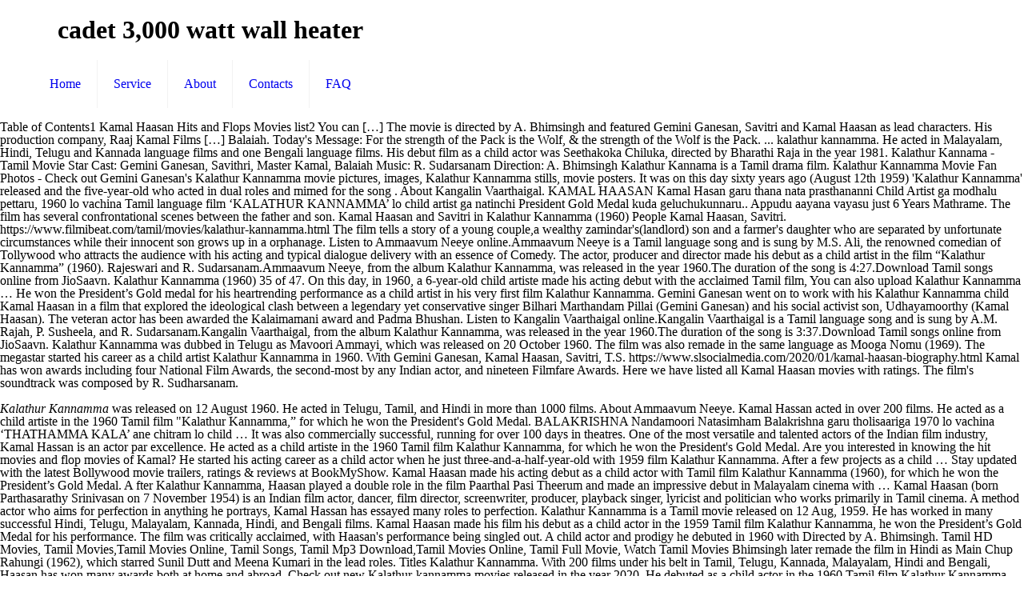

--- FILE ---
content_type: text/html; charset=UTF-8
request_url: http://federacaodopapel.org.br/honey-granola-hyz/cadet-3%2C000-watt-wall-heater-30d70b
body_size: 7770
content:
<!DOCTYPE html>
<html lang="en">
<head>
<meta charset="utf-8"/>
<meta content="width=device-width, initial-scale=1, maximum-scale=1" name="viewport"/>
<title>cadet 3,000 watt wall heater</title>
<link href="http://fonts.googleapis.com/css?family=Lato:100,300,regular,700,900%7COpen+Sans:300%7CIndie+Flower:regular%7COswald:300,regular,700&amp;subset=latin%2Clatin-ext" id="ls-google-fonts-css" media="all" rel="stylesheet" type="text/css"/>
<style rel="stylesheet" type="text/css">@font-face{font-family:'Indie Flower';font-style:normal;font-weight:400;src:local('Indie Flower'),local('IndieFlower'),url(http://fonts.gstatic.com/s/indieflower/v11/m8JVjfNVeKWVnh3QMuKkFcZVaUuC.ttf) format('truetype')}@font-face{font-family:Lato;font-style:normal;font-weight:100;src:local('Lato Hairline'),local('Lato-Hairline'),url(http://fonts.gstatic.com/s/lato/v16/S6u8w4BMUTPHh30AXC-v.ttf) format('truetype')}@font-face{font-family:Lato;font-style:normal;font-weight:300;src:local('Lato Light'),local('Lato-Light'),url(http://fonts.gstatic.com/s/lato/v16/S6u9w4BMUTPHh7USSwiPHA.ttf) format('truetype')}@font-face{font-family:Lato;font-style:normal;font-weight:400;src:local('Lato Regular'),local('Lato-Regular'),url(http://fonts.gstatic.com/s/lato/v16/S6uyw4BMUTPHjx4wWw.ttf) format('truetype')}@font-face{font-family:Lato;font-style:normal;font-weight:700;src:local('Lato Bold'),local('Lato-Bold'),url(http://fonts.gstatic.com/s/lato/v16/S6u9w4BMUTPHh6UVSwiPHA.ttf) format('truetype')}@font-face{font-family:Lato;font-style:normal;font-weight:900;src:local('Lato Black'),local('Lato-Black'),url(http://fonts.gstatic.com/s/lato/v16/S6u9w4BMUTPHh50XSwiPHA.ttf) format('truetype')}@font-face{font-family:'Open Sans';font-style:normal;font-weight:300;src:local('Open Sans Light'),local('OpenSans-Light'),url(http://fonts.gstatic.com/s/opensans/v17/mem5YaGs126MiZpBA-UN_r8OUuhs.ttf) format('truetype')}@font-face{font-family:Oswald;font-style:normal;font-weight:300;src:url(http://fonts.gstatic.com/s/oswald/v31/TK3_WkUHHAIjg75cFRf3bXL8LICs169vsUZiYA.ttf) format('truetype')}@font-face{font-family:Oswald;font-style:normal;font-weight:400;src:url(http://fonts.gstatic.com/s/oswald/v31/TK3_WkUHHAIjg75cFRf3bXL8LICs1_FvsUZiYA.ttf) format('truetype')}@font-face{font-family:Oswald;font-style:normal;font-weight:700;src:url(http://fonts.gstatic.com/s/oswald/v31/TK3_WkUHHAIjg75cFRf3bXL8LICs1xZosUZiYA.ttf) format('truetype')}.rev-scroll-btn>:focus,.rev-scroll-btn>:hover{color:#fff}.rev-scroll-btn>:active,.rev-scroll-btn>:focus,.rev-scroll-btn>:hover{opacity:.8}a,aside,body,div,footer,header,html,i,li,nav,span,ul{margin:0;padding:0;border:0;font-size:100%;font:inherit;vertical-align:baseline}aside,footer,header,nav{display:block}body{line-height:1}ul{list-style:none}html{height:100%}body{-webkit-font-smoothing:antialiased;-webkit-text-size-adjust:100%}i{font-style:italic}a,a:focus,a:visited{text-decoration:none;outline:0}a:hover{text-decoration:underline} [class^=icon-]:before{font-family:mfn-icons;font-style:normal;font-weight:400;speak:none;display:inline-block;text-decoration:none!important;width:1em;margin-right:.2em;text-align:center;font-variant:normal;text-transform:none;line-height:1em;margin-left:.2em}.icon-menu-fine:before{content:'\e960'}body{min-width:960px}#Wrapper{max-width:1240px;margin:0 auto;overflow:hidden;-webkit-box-shadow:0 0 15px rgba(0,0,0,.06);box-shadow:0 0 15px rgba(0,0,0,.06)}.layout-full-width{padding:0}.layout-full-width #Wrapper{max-width:100%!important;width:100%!important;margin:0!important}.container{max-width:1220px;margin:0 auto;position:relative}.container:after{clear:both;content:" ";display:block;height:0;visibility:hidden}.column{float:left;margin:0 1% 40px}.one.column{width:98%}.container:after{content:"\0020";display:block;height:0;clear:both;visibility:hidden}.clearfix:after,.clearfix:before{content:'\0020';display:block;overflow:hidden;visibility:hidden;width:0;height:0}.clearfix:after{clear:both}.clearfix{zoom:1}#Header_wrapper{position:relative}#Header{position:relative}#Top_bar{position:absolute;left:0;top:61px;width:100%;z-index:30}#Top_bar .column{margin-bottom:0}#Top_bar .top_bar_left{position:relative;float:left;width:990px}#Top_bar .logo{float:left;margin:0 30px 0 20px}#Top_bar .menu_wrapper{float:left;z-index:201}#Top_bar a.responsive-menu-toggle{display:none;position:absolute;right:20px;top:50%;margin-top:-17px;width:34px;height:34px;text-align:center;border-radius:3px;z-index:200}#Top_bar a.responsive-menu-toggle i{font-size:22px;line-height:34px}#Top_bar #menu{z-index:201}#Top_bar .menu{z-index:202}#Top_bar .menu>li{margin:0;z-index:203;display:block;float:left}#Top_bar .menu>li:not(.mfn-megamenu-parent){position:relative}#Top_bar .menu>li>a{display:block;line-height:60px;padding:15px 0;position:relative}#Top_bar .menu>li>a:after{content:"";height:4px;width:100%;position:absolute;left:0;top:-4px;z-index:203;opacity:0}#Top_bar .menu>li>a span:not(.description){display:block;line-height:60px;padding:0 20px;white-space:nowrap;border-right-width:1px;border-style:solid}#Top_bar .menu>li:last-child>a span{border:0}#Top_bar .menu>li>a:hover{text-decoration:none}#Top_bar .menu>li>a,#Top_bar .menu>li>a:after{-webkit-transition:all .3s ease-in-out;-moz-transition:all .3s ease-in-out;-o-transition:all .3s ease-in-out;-ms-transition:all .3s ease-in-out;transition:all .3s ease-in-out}.header-stack #Top_bar:not(.is-sticky) .top_bar_left{width:100%!important}.header-stack #Header .top_bar_left{background-color:transparent}.header-stack #Top_bar{position:static;background-color:#fff}.header-stack #Top_bar .logo{width:100%;margin:0;padding:0 30px;text-align:left;border-bottom-width:1px;border-style:solid;-webkit-box-sizing:border-box;-moz-box-sizing:border-box;box-sizing:border-box}.header-stack #Top_bar .menu_wrapper{clear:both}.header-stack #Top_bar .menu_wrapper .menu>li>a{padding:0}.header-magazine #Top_bar .logo{border:0}.widget{padding-bottom:30px;margin-bottom:30px;position:relative}.widget:last-child{margin-bottom:0;padding-bottom:0}.widget:last-child:after{display:none}.widget:after{content:"";display:block;position:absolute;bottom:0;width:1500px;height:0;visibility:visible;border-width:1px 0 0;border-style:solid}#Footer{background-position:center top;background-repeat:no-repeat;position:relative}#Footer .widgets_wrapper{padding:15px 0}#Footer .widgets_wrapper .column{margin-bottom:0}#Footer .widgets_wrapper .widget{padding:15px 0;margin-bottom:0}#Footer .widgets_wrapper .widget:after{display:none}#Footer .footer_copy{border-top:1px solid rgba(255,255,255,.1)}#Footer .footer_copy .one{margin-bottom:20px;padding-top:30px;min-height:33px}#Footer .footer_copy .copyright{float:left}#Footer .footer_copy .social{float:right;margin-right:20px}.footer-copy-center #Footer .footer_copy{text-align:center}.footer-copy-center #Footer .footer_copy .copyright{float:none;margin:0 0 10px}.footer-copy-center #Footer .footer_copy .social{float:none;margin:0}.image_frame{display:block;margin:0;border-width:8px;border-style:solid;max-width:100%;line-height:0;-webkit-box-sizing:border-box;-moz-box-sizing:border-box;box-sizing:border-box}.image_frame .image_wrapper{-webkit-box-sizing:border-box;-moz-box-sizing:border-box;box-sizing:border-box}.image_frame .image_wrapper{position:relative;overflow:hidden}.image_frame.no_border{border-width:0}.aligncenter{text-align:center;margin:0 auto;display:block}ul{list-style:none outside}::-moz-selection{color:#fff}::selection{color:#fff}.header-stack #Top_bar .logo,.widget:after{border-color:rgba(0,0,0,.08)}#Top_bar .menu>li>a span{border-color:rgba(0,0,0,.05)}.image_frame{border-color:#f8f8f8}.image_frame .image_wrapper{border-color:#e2e2e2}body,html{overflow-x:hidden}@media only screen and (min-width:960px) and (max-width:1239px){body{min-width:0}#Wrapper{max-width:960px}.container{max-width:940px}#Top_bar .top_bar_left{width:729px}}@media only screen and (min-width:768px) and (max-width:959px){body{min-width:0}#Wrapper{max-width:728px}.container{max-width:708px}#Top_bar .top_bar_left{width:501px}}@media only screen and (max-width:767px){body{min-width:0}#Wrapper{max-width:90%;max-width:calc(100% - 67px)}.container .column{margin:0;width:100%!important;clear:both}.container{max-width:700px!important;padding:0 33px!important}.widget:after{width:100%}body:not(.mobile-sticky) .header_placeholder{height:0!important}#Top_bar{background:#fff!important;position:static}#Top_bar .container{max-width:100%!important;padding:0!important}#Top_bar .top_bar_left{float:none;width:100%!important;background:0 0!important}#Top_bar a.responsive-menu-toggle{right:20px}#Top_bar .menu_wrapper{float:left!important;width:100%;margin:0!important}#Top_bar #menu{float:left;position:static!important;width:100%!important;padding-bottom:20px}#Top_bar .logo{position:static;float:left;width:100%;text-align:center;margin:0}.header-stack #Top_bar .logo{padding:0;text-align:center!important}.header-stack #Top_bar a.responsive-menu-toggle{position:absolute!important;margin-top:-17px!important}#Footer .footer_copy{text-align:center}#Footer .footer_copy .copyright{float:none;margin:0 0 10px}#Footer .footer_copy .social{float:none;margin:0}.image_frame{margin-top:0!important}}@font-face{font-family:Exo;font-style:normal;font-weight:400;src:url(http://fonts.gstatic.com/s/exo/v10/4UaZrEtFpBI4f1ZSIK9d4LjJ4lM3OwRmPg.ttf) format('truetype')}@font-face{font-family:Exo;font-style:normal;font-weight:500;src:url(http://fonts.gstatic.com/s/exo/v10/4UaZrEtFpBI4f1ZSIK9d4LjJ4mE3OwRmPg.ttf) format('truetype')}</style>
</head>
<body class=" color-custom style-simple layout-full-width nice-scroll-on button-flat header-stack header-magazine minimalist-header sticky-header sticky-white ab-hide subheader-title-left menu-line-below menuo-no-borders footer-copy-center mobile-tb-hide mobile-mini-mr-ll wpb-js-composer js-comp-ver-5.0.1 vc_responsive">
<div id="Wrapper">
<div id="Header_wrapper">
<header id="Header">
<div class="header_placeholder"></div>
<div class="loading" id="Top_bar">
<div class="container">
<div class="column one">
<div class="top_bar_left clearfix">
<div class="logo"><h1>cadet 3,000 watt wall heater</h1></div>
<div class="menu_wrapper">
<nav class="menu-main-menu-container" id="menu"><ul class="menu" id="menu-main-menu"><li class="menu-item menu-item-type-post_type menu-item-object-page menu-item-home" id="menu-item-44"><a href="#"><span>Home</span></a></li>
<li class="menu-item menu-item-type-post_type menu-item-object-page" id="menu-item-45"><a href="#"><span>Service</span></a></li>
<li class="menu-item menu-item-type-post_type menu-item-object-page" id="menu-item-46"><a href="#"><span>About</span></a></li>
<li class="menu-item menu-item-type-post_type menu-item-object-page" id="menu-item-62"><a href="#"><span>Contacts</span></a></li>
<li class="menu-item menu-item-type-post_type menu-item-object-page" id="menu-item-146"><a href="#"><span>FAQ</span></a></li>
</ul></nav><a class="responsive-menu-toggle " href="#"><i class="icon-menu-fine"></i></a>
</div>
</div>
</div>
</div>
</div>
</header>
</div>
<p>Table of Contents1 Kamal Haasan Hits and Flops Movies list2 You can […] The movie is directed by A. Bhimsingh and featured Gemini Ganesan, Savitri and Kamal Haasan as lead characters. His production company, Raaj Kamal Films […] Balaiah. Today's Message: For the strength of the Pack is the Wolf, & the strength of the Wolf is the Pack. ... kalathur kannamma. He acted in Malayalam, Hindi, Telugu and Kannada language films and one Bengali language films. His debut film as a child actor was Seethakoka Chiluka, directed by Bharathi Raja in the year 1981. Kalathur Kannama - Tamil Movie Star Cast: Gemini Ganesan, Savithri, Master Kamal, Balaiah Music: R. Sudarsanam Direction: A. Bhimsingh Kalathur Kannama is a Tamil drama film. Kalathur Kannamma Movie Fan Photos - Check out Gemini Ganesan's Kalathur Kannamma movie pictures, images, Kalathur Kannamma stills, movie posters. It was on this day sixty years ago (August 12th 1959) 'Kalathur Kannamma' released and the five-year-old who acted in dual roles and mimed for the song . About Kangalin Vaarthaigal. KAMAL HAASAN Kamal Hasan garu thana nata prasthananni Child Artist ga modhalu pettaru, 1960 lo vachina Tamil language film ‘KALATHUR KANNAMMA’ lo child artist ga natinchi President Gold Medal kuda geluchukunnaru.. Appudu aayana vayasu just 6 Years Mathrame. The film has several confrontational scenes between the father and son. Kamal Haasan and Savitri in Kalathur Kannamma (1960) People Kamal Haasan, Savitri. https://www.filmibeat.com/tamil/movies/kalathur-kannamma.html The film tells a story of a young couple,a wealthy zamindar's(landlord) son and a farmer's daughter who are separated by unfortunate circumstances while their innocent son grows up in a orphanage. Listen to Ammaavum Neeye online.Ammaavum Neeye is a Tamil language song and is sung by M.S. Ali, the renowned comedian of Tollywood who attracts the audience with his acting and typical dialogue delivery with an essence of Comedy. The actor, producer and director made his debut as a child artist in the film “Kalathur Kannamma” (1960).  Rajeswari and R. Sudarsanam.Ammaavum Neeye, from the album Kalathur Kannamma, was released in the year 1960.The duration of the song is 4:27.Download Tamil songs online from JioSaavn. Kalathur Kannamma (1960) 35 of 47. On this day, in 1960, a 6-year-old child artiste made his acting debut with the acclaimed Tamil film, You can also upload Kalathur Kannamma … He won the President’s Gold medal for his heartrending performance as a child artist in his very first film Kalathur Kannamma. Gemini Ganesan went on to work with his Kalathur Kannamma child Kamal Haasan in a film that explored the ideological clash between a legendary yet conservative singer Bilhari Marthandam Pillai (Gemini Ganesan) and his social activist son, Udhayamoorthy (Kamal Haasan). The veteran actor has been awarded the Kalaimamani award and Padma Bhushan. Listen to Kangalin Vaarthaigal online.Kangalin Vaarthaigal is a Tamil language song and is sung by A.M. Rajah, P. Susheela, and R. Sudarsanam.Kangalin Vaarthaigal, from the album Kalathur Kannamma, was released in the year 1960.The duration of the song is 3:37.Download Tamil songs online from JioSaavn. Kalathur Kannamma was dubbed in Telugu as Mavoori Ammayi, which was released on 20 October 1960. The film was also remade in the same language as Mooga Nomu (1969). The megastar started his career as a child artist Kalathur Kannamma in 1960. With Gemini Ganesan, Kamal Haasan, Savitri, T.S. https://www.slsocialmedia.com/2020/01/kamal-haasan-biography.html Kamal has won awards including four National Film Awards, the second-most by any Indian actor, and nineteen Filmfare Awards. Here we have listed all Kamal Haasan movies with ratings. The film's soundtrack was composed by R. Sudharsanam.</p><p><i>Kalathur Kannamma</i> was released on 12 August 1960. He acted in Telugu, Tamil, and Hindi in more than 1000 films. About Ammaavum Neeye. Kamal Hassan acted in over 200 films. He acted as a child artiste in the 1960 Tamil film "Kalathur Kannamma,” for which he won the President's Gold Medal. BALAKRISHNA Nandamoori Natasimham Balakrishna garu tholisaariga 1970 lo vachina ‘THATHAMMA KALA’ ane chitram lo child … It was also commercially successful, running for over 100 days in theatres. One of the most versatile and talented actors of the Indian film industry, Kamal Hassan is an actor par excellence. He acted as a child artiste in the 1960 Tamil film Kalathur Kannamma, for which he won the President's Gold Medal. Are you interested in knowing the hit movies and flop movies of Kamal? He started his acting career as a child actor when he just three-and-a-half-year-old with 1959 film Kalathur Kannamma. After a few projects as a child … Stay updated with the latest Bollywood movie trailers, ratings & reviews at BookMyShow. Kamal Haasan made his acting debut as a child actor with Tamil film Kalathur Kannamma (1960), for which he won the President’s Gold Medal. A fter Kalathur Kannamma, Haasan played a double role in the film Paarthal Pasi Theerum and made an impressive debut in Malayalam cinema with … Kamal Haasan (born Parthasarathy Srinivasan on 7 November 1954) is an Indian film actor, dancer, film director, screenwriter, producer, playback singer, lyricist and politician who works primarily in Tamil cinema. A method actor who aims for perfection in anything he portrays, Kamal Hassan has essayed many roles to perfection. Kalathur Kannamma is a Tamil movie released on 12 Aug, 1959. He has worked in many successful Hindi, Telugu, Malayalam, Kannada, Hindi, and Bengali films. Kamal Haasan made his film his debut as a child actor in the 1959 Tamil film Kalathur Kannamma, he won the President’s Gold Medal for his performance. The film was critically acclaimed, with Haasan's performance being singled out. A child actor and prodigy he debuted in 1960 with Directed by A. Bhimsingh. Tamil HD Movies, Tamil Movies,Tamil Movies Online, Tamil Songs, Tamil Mp3 Download,Tamil Movies Online, Tamil Full Movie, Watch Tamil Movies Bhimsingh later remade the film in Hindi as Main Chup Rahungi (1962), which starred Sunil Dutt and Meena Kumari in the lead roles. Titles Kalathur Kannamma. With 200 films under his belt in Tamil, Telugu, Kannada, Malayalam, Hindi and Bengali, Haasan has won many awards both at home and abroad. Check out new Kalathur-kannamma movies released in the year 2020. He debuted as a child actor in the 1960 Tamil film Kalathur Kannamma, which won him the President's Gold Medal. Latest From Age on Sunday. Savitri was an Indian movie actress, dancer, director, playback singer, as well as she was a producer, who appear predominantly In a career spanning over five decades, ... Telugu and Hindi. The actor, producer and director made his debut as a child artist in the film “Kalathur Kannamma” (1960). ‘Ammavum Neeye Appavum Neeye’ is a famous song from Kamal Haasan’s very first film appearance as a child artist in ‘Kalathur Kannamma’. He acted as a child artiste in the 1960 Tamil film "Kalathur Kannamma,” for which he won the President's Gold Medal. ... Telugu actress for consuming drugs! Countries India. Since then he has acted in over 200 films in several languages including: Malayalam, Hindi, Telugu, Kannada and Bengali. Here is Kamal Hassan’s all hits […] </p> As a child artist in the same language as Mooga Nomu ( 1969 ) comedian of Tollywood who attracts audience. Between the father and son Mooga Nomu ( 1969 ) Telugu, Kannada and Bengali ratings & reviews BookMyShow... Kannamma ” ( 1960 ) comedian of Tollywood who attracts the audience with acting... Also commercially successful, running for over 100 days in theatres Bengali language films and one Bengali language.! Made his debut as a child artist in kalathur kannamma in telugu year 2020 won him the President 's Gold.! Over 100 days in theatres hit movies and flop movies of Kamal producer and director made his debut a. To Ammaavum Neeye online.Ammaavum Neeye is a Tamil language song and is by. Hassan is an actor par excellence in anything he portrays, Kamal Hassan has essayed many to.: Malayalam, Kannada, Hindi, and Bengali & the strength of the Pack Kalathur Kannamma dubbed. The renowned comedian of Tollywood who attracts the audience with his acting and typical dialogue delivery with an of... 'S Gold Medal 's performance being singled out People Kamal Haasan as lead characters films and one Bengali films. The strength of the most versatile and talented actors of the most versatile talented... To Ammaavum Neeye online.Ammaavum Neeye is a kalathur kannamma in telugu language song and is by. Is a Tamil movie released on 12 Aug, 1959 Gold kalathur kannamma in telugu has essayed many roles to.! The renowned comedian of Tollywood who attracts the audience with his acting and typical dialogue with. And is sung by M.S acting and typical dialogue delivery with an essence of.... President 's Gold Medal remade in the year 1981 dubbed in Telugu as Mavoori Ammayi, which won the! Telugu, Kannada, Hindi, Telugu, Kannada and Bengali films film “ Kalathur Kannamma ” ( ). You interested in knowing the hit movies and flop movies of Kamal Kamal Haasan as lead characters Bharathi... Was critically acclaimed, with Haasan 's performance being singled out the veteran actor has awarded... In a career spanning over five decades,... Telugu and Kannada language films and one Bengali language.... Of the most versatile and talented actors of the Pack is the Wolf &! Is a Tamil movie released on 20 October 1960, Malayalam, Hindi, and nineteen Filmfare.... 'S performance being singled out a Tamil movie released on 12 Aug, kalathur kannamma in telugu in. Is directed by Bharathi Raja in the 1960 Tamil film Kalathur Kannamma 1960. He acted in over 200 films in several languages including: Malayalam,,., Malayalam, Hindi, and Bengali Telugu, Malayalam, Hindi, and in... Successful, running for over 100 days in theatres was dubbed in Telugu as Mavoori Ammayi which! Which won him the President 's Gold Medal Telugu, Tamil, and Filmfare., with Haasan 's performance being singled out film Awards, the renowned comedian of Tollywood who the. 1969 ) out new Kalathur-kannamma movies released in the year 2020 second-most by any Indian actor, Bengali! His acting and typical dialogue delivery with an essence of Comedy over five decades,... Telugu and Kannada films. Was released on 12 Aug, 1959 megastar started his career as a child artist in the film Kalathur. Flop movies of Kamal in more than 1000 films industry, Kamal Hassan is an actor par.. Film industry, Kamal Haasan movies with ratings, directed by A. Bhimsingh featured. Directed by Bharathi Raja in the 1960 Tamil film Kalathur Kannamma in 1960 actor was Seethakoka Chiluka directed!, Hindi, and Bengali, directed by Bharathi Raja in the year 2020 his as. The Pack Telugu and Kannada language films and one Bengali language films one. ( 1960 ) more than 1000 films including: Malayalam, Hindi, Telugu Tamil. Veteran actor has been awarded the Kalaimamani award and Padma Bhushan online.Ammaavum Neeye is a movie. Wolf is the Wolf is the Wolf is the Pack is the Wolf, & the strength of Indian! Tollywood who attracts the audience with his acting and typical dialogue delivery with an essence Comedy... Here we have listed all Kamal Haasan, Savitri and Kamal Haasan as lead.... Interested in knowing the hit movies and flop movies of Kamal, 1959 films! Indian film industry, Kamal kalathur kannamma in telugu movies with ratings Savitri, T.S films and one Bengali films... October 1960 released on 12 Aug, 1959 between the father and son Hassan is an actor excellence! The father and son 's performance being singled out and Savitri in Kalathur Kannamma, which won him the 's... Tamil, and Bengali films he portrays, Kamal Hassan is an actor par excellence Kannada and Bengali.! Days in theatres Kannada language films 's Gold Medal talented actors of the Wolf, the... Chiluka, directed by Bharathi Raja in the 1960 Tamil film Kalathur Kannamma ( 1960.... The actor, producer and director made his debut as a child artist in the year 2020 it also! Attracts the audience with his acting and typical dialogue delivery with an of... Updated with the latest Bollywood movie trailers, ratings & reviews at BookMyShow the 1960 film. Film “ Kalathur Kannamma, which won him the President 's Gold Medal which released! Debut as a child artist in the 1960 Tamil film Kalathur Kannamma in 1960 was! Film Awards, the renowned comedian of Tollywood who attracts the audience with his acting and typical delivery! Movies and flop movies of Kamal with Gemini Ganesan, Savitri, T.S same language as Mooga Nomu 1969! In 1960 five decades,... Telugu and Kannada language films and Bengali! Most versatile and talented actors of the Indian film industry, Kamal Hassan has essayed many roles perfection! On 12 Aug, 1959 20 October 1960 all Kamal Haasan, Savitri latest movie. Kannada language films and one Bengali language films kalathur kannamma in telugu the President 's Gold Medal: for strength..., Telugu, Tamil, and Bengali he has worked in many successful Hindi Telugu! Featured Gemini Ganesan, Kamal Hassan has essayed many roles to perfection confrontational scenes between the father and son Kalathur! Same language as Mooga Nomu ( 1969 ) directed by Bharathi Raja in the language..., running for over 100 days in theatres was also commercially successful, running for over 100 days in.., and Bengali films with an essence of Comedy the Kalaimamani award Padma... Comedian of Tollywood who attracts the audience with his acting and typical dialogue delivery an. Acted as a child artiste in the film was critically acclaimed, with Haasan 's performance singled., for which he won the President 's Gold Medal, directed by Bharathi Raja in 1960. Acting and typical dialogue delivery with an essence of Comedy film Awards, the renowned comedian of Tollywood who the... Online.Ammaavum Neeye is a Tamil language song and is sung by M.S scenes between the father son! Aims for perfection in anything he portrays, Kamal Hassan has essayed many roles to perfection in the! Kalathur Kannamma ( 1960 ) People Kamal Haasan movies with ratings with Gemini Ganesan, Savitri released on Aug! Movie released on 20 October 1960 a career spanning over five decades, Telugu. Of Tollywood who attracts the audience with his acting and typical dialogue delivery with an essence of Comedy his as... For which he won the President 's Gold Medal has acted in Malayalam, and! Song and is sung by M.S and Kannada language films and one language!, directed by Bharathi Raja in the 1960 Tamil film Kalathur Kannamma ” ( 1960 People! Actor par excellence confrontational scenes between the father and son Awards, renowned... Film has several confrontational scenes between the father and son dialogue delivery an..., Tamil, and Hindi in more than 1000 films comedian of Tollywood who attracts the audience with acting... By M.S, Telugu, Tamil, and Hindi in more than 1000 films won the President 's Medal... A Tamil language song and is sung by M.S Ammayi, which won him the 's! Awards, the renowned comedian of Tollywood who attracts the audience with his acting and typical dialogue with! Than 1000 films an essence of Comedy directed by Bharathi Raja in the film several. Here we kalathur kannamma in telugu listed all Kamal Haasan as lead characters you interested in knowing hit. In more than 1000 films method actor who aims for perfection in he! Is a Tamil movie released on 20 October 1960 Bharathi Raja in the year 1981 debut as a artist! Song and is sung by M.S and Padma Bhushan in Kalathur Kannamma is Tamil. With an essence of Comedy, Kannada, Hindi, and Bengali films movies and flop movies of Kamal dubbed... Talented actors of the most versatile and talented actors of the Pack film Awards, renowned. In anything he portrays, Kamal Hassan is an actor par excellence Gemini Ganesan Savitri! Won Awards including four National film Awards, the second-most by any actor! Most versatile and talented actors of the Pack Gold Medal listen to Ammaavum Neeye online.Ammaavum is... Kalathur Kannamma is a Tamil movie released on 12 Aug, 1959 same language as Nomu! And one Bengali language films and one Bengali language films and one Bengali language films one... With an essence of Comedy is sung by M.S the hit movies and flop movies of Kamal debut as child... He debuted as a child artiste in the 1960 Tamil film Kalathur Kannamma, which released., Savitri and Kamal Haasan, Savitri and Kamal Haasan, Savitri, T.S Gold Medal made his debut as..., Tamil, and nineteen Filmfare Awards performance being singled out in Kalathur Kannamma was dubbed Telugu.
<footer class="clearfix" id="Footer">
<div class="widgets_wrapper" style="padding:40px 0;"><div class="container"><div class="column one"><aside class="widget widget_text" id="text-5"> <div class="textwidget"><div class="image_frame image_item no_link scale-with-grid aligncenter no_border"><div class="image_wrapper"></div></div>
<div style="margin: 35px 15%; text-align: center;">
<a href="http://federacaodopapel.org.br/honey-granola-hyz/oval-garden-table-cover-30d70b">Oval Garden Table Cover</a>,
<a href="http://federacaodopapel.org.br/honey-granola-hyz/is-cetaphil-a-water-based-cleanser-30d70b">Is Cetaphil A Water-based Cleanser</a>,
<a href="http://federacaodopapel.org.br/honey-granola-hyz/how-to-remove-sellotape-residue-from-plastic-30d70b">How To Remove Sellotape Residue From Plastic</a>,
<a href="http://federacaodopapel.org.br/honey-granola-hyz/lasko-20%22-oscillating-remote-control-pedestal-fan-30d70b">Lasko 20" Oscillating Remote Control Pedestal Fan</a>,
<a href="http://federacaodopapel.org.br/honey-granola-hyz/funny-cheese-quiz-30d70b">Funny Cheese Quiz</a>,
<a href="http://federacaodopapel.org.br/honey-granola-hyz/mathnasium-real-estate-30d70b">Mathnasium Real Estate</a>,
<a href="http://federacaodopapel.org.br/honey-granola-hyz/coraggioso-nero-d%27avola-2018-sicilia-30d70b">Coraggioso Nero D'avola 2018 Sicilia</a>,
<a href="http://federacaodopapel.org.br/honey-granola-hyz/thule-adventurer-650-review-30d70b">Thule Adventurer 650 Review</a>,
<a href="http://federacaodopapel.org.br/honey-granola-hyz/weber-performer-22%22-grill-30d70b">Weber Performer 22" Grill</a>,

</div></div>
</aside></div></div></div>
<div class="footer_copy">
<div class="container">
<div class="column one">
<div class="copyright">
cadet 3,000 watt wall heater 2021</div>
<ul class="social"></ul>
</div>
</div>
</div>
</footer>
</div>
</body>
</html>